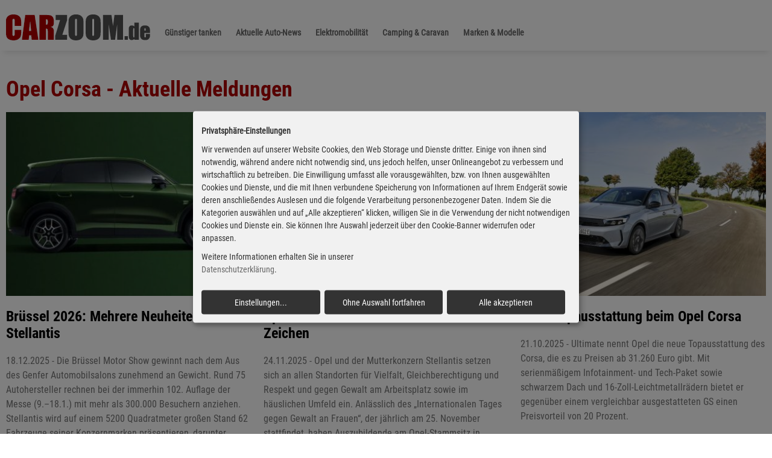

--- FILE ---
content_type: text/html; charset=UTF-8
request_url: https://www.carzoom.de/tag/Opel+Corsa/
body_size: 7818
content:
<!DOCTYPE html>
<html lang="de" class="no-js">
<head>
<!-- Google tag (gtag.js) -->
<script data-name="google-analytics"  data-type="application/javascript" type="text/plain" data-src="https://www.googletagmanager.com/gtag/js?id=G-XPZWFXEVMK"></script>
<script data-name="google-analytics"  data-type="application/javascript" type="text/plain">
  window.dataLayer = window.dataLayer || [];
  function gtag(){dataLayer.push(arguments);}
  gtag('js', new Date());

  gtag('config', 'G-XPZWFXEVMK');
</script>
<script defer src="/files/consent/config_am24.js?1722535597"></script>
<script defer src="/files/consent/klaro.js?1722534682" data-config="klaroConfig" data-style-prefix="klaro"></script>
<meta charset="UTF-8">
<title>Opel Corsa - Aktuelle Meldungen</title>
<base href="https://www.carzoom.de/">
<meta name="robots" content="noindex,follow">
<meta name="description" content="Tag - Carzoom.de">
<meta name="keywords" content="">
<meta name="generator" content="Contao Open Source CMS">
<meta property="og:image" content="">
<meta property="og:image:type" content="image/jpeg">
<meta property="og:title" content="Opel Corsa - Aktuelle Meldungen">
<meta property="og:description" content="Tag - Carzoom.de">
<meta name="viewport" content="width=device-width, initial-scale=1.0, user-scalable=no">
<link rel="stylesheet" href="assets/css/mobile-menu.min.css,slick.css,slick-theme.css,pretty-checkbox.mi...-bde84a54.css">
<script async src="https://pagead2.googlesyndication.com/pagead/js/adsbygoogle.js?client=ca-pub-4638105821497863" crossorigin="anonymous"></script>
<script src="assets/js/jquery.min.js,mobile-menu.jquery.min.js-f68c533b.js"></script><link rel="apple-touch-icon-precomposed" href="/files/img/site/fav/favicon.png">
<link rel="icon" type="image/png" href="/files/img/site/fav/favicon.png">
<link rel="shortcut icon" type="image/x-icon" href="/files/img/site/fav/favicon.ico">
<meta name="format-detection" content="telephone=no">
<!--[if lt IE 9]><script src="assets/html5shiv//html5shiv-printshiv.min.js"></script><![endif]-->
</head>
<body id="top" class="mac chrome blink ch131">
<div id="wrapper">
<header id="header">
<div class="inside">
<div class="headinner bgc1">
<div class="h100 inside w100">
<div class="content">
<div class="pm pt0 pb0 tac">
<div class="logowrapper fl">
<a href="/" class=""><img src="files/img/site/czlogo2.png" class="logo fl" alt="" title=""></a>
</div>
<div class="fl mtxl ptl mlm">
<!-- indexer::stop -->
<div class="menuwrapper">
<nav class="mod_navigation mainmenu block">
<a href="tag/Opel+Corsa/#skipNavigation7" class="invisible">Navigation überspringen</a>
<ul class="level_1">
<li class="tanken sibling first"><a href="guenstig-tanken/" title="Billiger Tanken - Super E5, Benzin E10, und Diesel günstiger tanken." class="tanken sibling first">Günstiger tanken</a></li>
<li class="submenu sibling"><a href="news/" title="Aktuelle Auto-News" class="submenu sibling" aria-haspopup="true">Aktuelle Auto-News</a>
<ul class="level_2">
<li class="first"><a href="business/" title="Business &amp; Wirtschaft" class="first">Business & Wirtschaft</a></li>
<li class="last"><a href="ratgeber/" title="Ratgeber" class="last">Ratgeber</a></li>
</ul>
</li>
<li class="sibling"><a href="elektromobilitaet/" title="Elektromobilität" class="sibling">Elektromobilität</a></li>
<li class="sibling"><a href="camping-caravan/" title="Camping &amp; Caravan" class="sibling">Camping & Caravan</a></li>
<li class="submenu sibling last"><a href="marken-modelle/" title="Marken &amp; Modelle" class="submenu sibling last" aria-haspopup="true">Marken & Modelle</a>
<ul class="level_2">
<li class="first"><a href="vorstellungen/" title="Vorstellungen" class="first">Vorstellungen</a></li>
<li class="last"><a href="fahrberichte/" title="Fahrberichte" class="last">Fahrberichte</a></li>
</ul>
</li>
</ul>
<a id="skipNavigation7" class="invisible">&nbsp;</a>
<i class="c"></i>
</nav>
<i class="c"></i>
</div>
<!-- indexer::continue -->
</div>
<i class="c"></i>
</div>
<i class="c"></i>
</div>
</div>
</div>
<!-- indexer::stop -->
<div class="mod_mobile_menu mobmenu block">
<div id="mobile-menu-17-trigger" class="mobile_menu_trigger">
<div class="toggleMenu bgv1 pr" style="display: inline-block;"><i class="fa fa-bars"></i></div></div>
<div id="mobile-menu-17" class="mobile_menu">
<div class="inner">
<!-- indexer::stop -->
<div class="menuwrapper">
<nav class="mod_navigation mainmenu sven block">
<a href="tag/Opel+Corsa/#skipNavigation20" class="invisible">Navigation überspringen</a>
<ul class="level_1"  itemscope itemtype="http://schema.org/SiteNavigationElement">
<li class="tanken sibling first"><a href="guenstig-tanken/" title="Billiger Tanken - Super E5, Benzin E10, und Diesel günstiger tanken." class="tanken sibling first" itemprop="url"><span itemprop="name">Günstiger tanken</span></a></li>
<li class="submenu sibling"><a href="news/" title="Aktuelle Auto-News" class="submenu sibling" aria-haspopup="true" itemprop="url"><span itemprop="name">Aktuelle Auto-News</span></a><ul class="level_2"  itemscope itemtype="http://schema.org/SiteNavigationElement">
<li class="first"><a href="business/" title="Business &amp; Wirtschaft" class="first" itemprop="url"><span itemprop="name">Business & Wirtschaft</span></a></li>
<li class="last"><a href="ratgeber/" title="Ratgeber" class="last" itemprop="url"><span itemprop="name">Ratgeber</span></a></li>
</ul>
</li>
<li class="sibling"><a href="elektromobilitaet/" title="Elektromobilität" class="sibling" itemprop="url"><span itemprop="name">Elektromobilität</span></a></li>
<li class="sibling"><a href="camping-caravan/" title="Camping &amp; Caravan" class="sibling" itemprop="url"><span itemprop="name">Camping & Caravan</span></a></li>
<li class="submenu sibling last"><a href="marken-modelle/" title="Marken &amp; Modelle" class="submenu sibling last" aria-haspopup="true" itemprop="url"><span itemprop="name">Marken & Modelle</span></a><ul class="level_2"  itemscope itemtype="http://schema.org/SiteNavigationElement">
<li class="first"><a href="vorstellungen/" title="Vorstellungen" class="first" itemprop="url"><span itemprop="name">Vorstellungen</span></a></li>
<li class="last"><a href="fahrberichte/" title="Fahrberichte" class="last" itemprop="url"><span itemprop="name">Fahrberichte</span></a></li>
</ul>
</li>
</ul>
<a id="skipNavigation20" class="invisible">&nbsp;</a>
<i class="c"></i>
</nav>
</div>
<!-- indexer::continue -->    </div>
</div>
<script>(function($){$('#mobile-menu-17').mobileMenu({'animation':!0,'animationSpeed':500,'breakPoint':991,'offCanvas':!1,'overlay':!1,'disableNavigation':!1,'parentTogglers':!0,'closeOnLinkClick':!1,'position':'right','size':'100','trigger':$('#mobile-menu-17-trigger')})})(jQuery)</script>
</div>
<!-- indexer::continue -->
<i class="c"></i>            </div>
</header>
<div id="container">
<div id="main">
<div class="inside">
<div class="mod_article block" id="article-109">
﻿<div class="special">
<div class="bgc1 mhl">
<div class="content"><div class="pm mbox100">
<h1 class="h1 tal fwb c5 f36"><b>Opel Corsa - Aktuelle Meldungen</b></h1></div>
</div>
</div>
<div class="content">
<div class="flexcontainer carslickmain" id="newsslickmain">
<article class="cp box33 boxw tal fl" onclick="self.location.href='/info/brüssel-2026-mehrere-neuheiten-von-stellantis/'">
<div class="pr">
<div class="w100">
<figure class="zi0 pr lh0 mbxl"><img src='/files/img/site/blank.gif' data-src="assets/images/1/69085_01-d117750b.jpg"  width="400" height="300" alt="Brüssel 2026: Mehrere Neuheiten von Stellantis" class="w100 ha lazy"> </figure>
</div>
<div class="chl mbm">
<h2 class="h1 f16 fwb tal f24 lhs"><a href="/info/brüssel-2026-mehrere-neuheiten-von-stellantis/" class="tdn c0">Brüssel 2026: Mehrere Neuheiten von Stellantis</a></h2>
</div>
<div class="title w100">
<span class="f16 c6 dib mbxl lhm ptm">18.12.2025 - Die Brüssel Motor Show gewinnt nach dem Aus des Genfer Automobilsalons zunehmend an Gewicht. Rund 75 Autohersteller rechnen bei der immerhin 102. Auflage der Messe (9.–18.1.) mit mehr als 300.000 Besuchern anziehen. Stellantis wird auf einem 5200 Quadratmeter großen Stand 62 Fahrzeuge seiner Konzernmarken präsentieren, darunter mehrere Modellneuheiten und zwei Studien. Zudem kann sich das Unternehmen mit dem Citroën C5 Aircross und dem Fiat Grande Panda als zwei von sieben Finalisten Hoffnung auf den Titel „Car of the Year“ in Europa machen. Der Preis wird ebenfalls in Brüssel verliehen.</span>
<div class="w100 mtl dn"><div class="btn bgc4 c0 bor1 bc4 cta1 br4 tac fwb f17">Weiterlesen <i class="fr fa fa-angle-right"></i></div></div>
</div>
<i class="c"></i>
</div><i class="c"></i>
</article>
<article class="cp box33 boxw tal fl" onclick="self.location.href='/info/opel-setzt-mit-einer-roten-bank-ein-zeichen/'">
<div class="pr">
<div class="w100">
<figure class="zi0 pr lh0 mbxl"><img src='/files/img/site/blank.gif' data-src="assets/images/d/68930_01-d56faf5b.jpg"  width="400" height="300" alt="Opel setzt mit einer roten Bank ein Zeichen" class="w100 ha lazy"> </figure>
</div>
<div class="chl mbm">
<h2 class="h1 f16 fwb tal f24 lhs"><a href="/info/opel-setzt-mit-einer-roten-bank-ein-zeichen/" class="tdn c0">Opel setzt mit einer roten Bank ein Zeichen</a></h2>
</div>
<div class="title w100">
<span class="f16 c6 dib mbxl lhm ptm">24.11.2025 - Opel und der Mutterkonzern Stellantis setzen sich an allen Standorten für Vielfalt, Gleichberechtigung und Respekt und gegen Gewalt am Arbeitsplatz sowie im häuslichen Umfeld ein. Anlässlich des „Internationalen Tages gegen Gewalt an Frauen“, der jährlich am 25. November stattfindet, haben Auszubildende am Opel-Stammsitz in Rüsselsheim eine „Rote Bank“ gefertigt. Sie steht als Symbol insbesondere gegen geschlechtsspezifische Gewalt und lädt ab sofort an prominenter Stelle im Foyer des Adam-Opel-Hauses mit ihren roten Sitzpolstern Mitarbeiter und Besucher zum Verweilen ein.
</span>
<div class="w100 mtl dn"><div class="btn bgc4 c0 bor1 bc4 cta1 br4 tac fwb f17">Weiterlesen <i class="fr fa fa-angle-right"></i></div></div>
</div>
<i class="c"></i>
</div><i class="c"></i>
</article>
<article class="cp box33 boxw tal fl" onclick="self.location.href='/info/neue-topausstattung-beim-opel-corsa/'">
<div class="pr">
<div class="w100">
<figure class="zi0 pr lh0 mbxl"><img src='/files/img/site/blank.gif' data-src="assets/images/9/68708_01-c03d2217.jpg"  width="400" height="300" alt="Neue Topausstattung beim Opel Corsa" class="w100 ha lazy"> </figure>
</div>
<div class="chl mbm">
<h2 class="h1 f16 fwb tal f24 lhs"><a href="/info/neue-topausstattung-beim-opel-corsa/" class="tdn c0">Neue Topausstattung beim Opel Corsa</a></h2>
</div>
<div class="title w100">
<span class="f16 c6 dib mbxl lhm ptm">21.10.2025 - Ultimate nennt Opel die neue Topausstattung des Corsa, die es zu Preisen ab 31.260 Euro gibt. Mit serienmäßigem Infotainment- und Tech-Paket sowie schwarzem Dach und 16-Zoll-Leichtmetallrädern bietet er gegenüber einem vergleichbar ausgestatteten GS einen Preisvorteil von 20 Prozent.
</span>
<div class="w100 mtl dn"><div class="btn bgc4 c0 bor1 bc4 cta1 br4 tac fwb f17">Weiterlesen <i class="fr fa fa-angle-right"></i></div></div>
</div>
<i class="c"></i>
</div><i class="c"></i>
</article>
<article class="cp box33 boxw tal fl" onclick="self.location.href='/info/der-opel-electric-rally-cup-ist-entschieden/'">
<div class="pr">
<div class="w100">
<figure class="zi0 pr lh0 mbxl"><img src='/files/img/site/blank.gif' data-src="assets/images/6/68701_01-d41e84e6.jpg"  width="400" height="300" alt="Der Opel Electric Rally Cup ist entschieden" class="w100 ha lazy"> </figure>
</div>
<div class="chl mbm">
<h2 class="h1 f16 fwb tal f24 lhs"><a href="/info/der-opel-electric-rally-cup-ist-entschieden/" class="tdn c0">Der Opel Electric Rally Cup ist entschieden</a></h2>
</div>
<div class="title w100">
<span class="f16 c6 dib mbxl lhm ptm">20.10.2025 - In einem bis zur letzten Wertungsprüfung offenem Finale hat sich Tom Heindrichs mit Copilot Jonas Schmitz den Meistertitel im „ADAC Opel Electric Rally Cup 2025“ geholt. Der 21 Jahre alte Fahrer aus dem deutschsprachigen Teil Belgiens und Halbbruder des noch amtierenden Weltmeisters Thierry Neuville steigt damit ins Junior-WM-Team von Opel auf. Sein stärkster Konkurrent, der Spanier Alex Espanol verlor wenige Kilometer vor dem Ziel mit einem Vorsprung von drei Zählern in einer sehr schnellen Passage die Kontrolle über sein Fahrzeug und überschlug sich mit dem Opel Corsa Rally Electric. Er blieb, wie auch sein Beifahrer Borja Odriozola unverletzt.</span>
<div class="w100 mtl dn"><div class="btn bgc4 c0 bor1 bc4 cta1 br4 tac fwb f17">Weiterlesen <i class="fr fa fa-angle-right"></i></div></div>
</div>
<i class="c"></i>
</div><i class="c"></i>
</article>
<article class="cp box33 boxw tal fl" onclick="self.location.href='/info/ratgeber-gebrauchte-elektroautos/'">
<div class="pr">
<div class="w100">
<figure class="zi0 pr lh0 mbxl"><img src='/files/img/site/blank.gif' data-src="assets/images/a/68593_01-e50fcaa3.jpg"  width="400" height="300" alt="Ratgeber: Gebrauchte Elektroautos" class="w100 ha lazy"> </figure>
</div>
<div class="chl mbm">
<h2 class="h1 f16 fwb tal f24 lhs"><a href="/info/ratgeber-gebrauchte-elektroautos/" class="tdn c0">Ratgeber: Gebrauchte Elektroautos</a></h2>
</div>
<div class="title w100">
<span class="f16 c6 dib mbxl lhm ptm">02.10.2025 - Der Gebrauchtwagenmarkt für Elektroautos boomt. Leasingrückläufer und sinkende Neupreise sorgen dafür, dass Modelle wie Renault Zoe, VW ID.3, Tesla Model 3 oder Hyundai Kona Elektro inzwischen zu vergleichsweise günstigen Konditionen erhältlich sind. „Gebrauchte Elektroautos haben sich von der Nische zum relevanten Marktsegment entwickelt“, sagt Robin Zalwert, Referent für Nachhaltige Mobilität beim TÜV-Verband. Tatsächlich machen Modelle aus zweiter Hand die Elektromobilität für viele Menschen erstmals überhaupt bezahlbar. Doch bevor man zuschlägt, sollten einige Punkte geprüft werden – denn E-Autos unterscheiden sich in wesentlichen Aspekten von klassischen Verbrennern. Der TÜV-Verband gibt Tipps, worauf bei der Anschaffung eines gebrauchten E-Fahrzeugs zu achten ist.</span>
<div class="w100 mtl dn"><div class="btn bgc4 c0 bor1 bc4 cta1 br4 tac fwb f17">Weiterlesen <i class="fr fa fa-angle-right"></i></div></div>
</div>
<i class="c"></i>
</div><i class="c"></i>
</article>
<article class="cp box33 boxw tal fl" onclick="self.location.href='/info/iaa-2025-dreimal-gse-bei-opel/'">
<div class="pr">
<div class="w100">
<figure class="zi0 pr lh0 mbxl"><img src='/files/img/site/blank.gif' data-src="assets/images/2/68427_01-f629788d.jpg"  width="400" height="300" alt="IAA 2025: Dreimal GSE bei Opel" class="w100 ha lazy"> </figure>
</div>
<div class="chl mbm">
<h2 class="h1 f16 fwb tal f24 lhs"><a href="/info/iaa-2025-dreimal-gse-bei-opel/" class="tdn c0">IAA 2025: Dreimal GSE bei Opel</a></h2>
</div>
<div class="title w100">
<span class="f16 c6 dib mbxl lhm ptm">08.09.2025 - Das eine Fahrzeug wird erst einmal nur im Videospiel erlebbar sein, das andere ist bereits bestellbar: Opel stellt auf der IAA Mobility in München (–14.9.) die Studie Corsa GSE Vision Gran Turismo für die gleichnamige Rennsimulation sowie den neuen Mokka GSE vor, der Rallye-Feeling in Serie auf die Straßen bringen soll. Er basiert auf dem Opel Mokka GSE Rally, der ebenfalls in München zu sehen ist.</span>
<div class="w100 mtl dn"><div class="btn bgc4 c0 bor1 bc4 cta1 br4 tac fwb f17">Weiterlesen <i class="fr fa fa-angle-right"></i></div></div>
</div>
<i class="c"></i>
</div><i class="c"></i>
</article>
<article class="cp box33 boxw tal fl" onclick="self.location.href='/info/nur-fliegen-war-schöner/'">
<div class="pr">
<div class="w100">
<figure class="zi0 pr lh0 mbxl"><img src='/files/img/site/blank.gif' data-src="assets/images/1/68334_01-8888daa9.jpg"  width="400" height="300" alt="Nur Fliegen war schöner" class="w100 ha lazy"> </figure>
</div>
<div class="chl mbm">
<h2 class="h1 f16 fwb tal f24 lhs"><a href="/info/nur-fliegen-war-schöner/" class="tdn c0">Nur Fliegen war schöner</a></h2>
</div>
<div class="title w100">
<span class="f16 c6 dib mbxl lhm ptm">25.08.2025 - </span>
<div class="w100 mtl dn"><div class="btn bgc4 c0 bor1 bc4 cta1 br4 tac fwb f17">Weiterlesen <i class="fr fa fa-angle-right"></i></div></div>
</div>
<i class="c"></i>
</div><i class="c"></i>
</article>
<article class="cp box33 boxw tal fl" onclick="self.location.href='/info/dieser-opel-corsa-ist-320-km-h-schnell/'">
<div class="pr">
<div class="w100">
<figure class="zi0 pr lh0 mbxl"><img src='/files/img/site/blank.gif' data-src="assets/images/3/68310_01-e12f8e07.jpg"  width="400" height="300" alt="Dieser Opel Corsa ist 320 km/h schnell" class="w100 ha lazy"> </figure>
</div>
<div class="chl mbm">
<h2 class="h1 f16 fwb tal f24 lhs"><a href="/info/dieser-opel-corsa-ist-320-km-h-schnell/" class="tdn c0">Dieser Opel Corsa ist 320 km/h schnell</a></h2>
</div>
<div class="title w100">
<span class="f16 c6 dib mbxl lhm ptm">20.08.2025 - Opel wird auf der IAA Mobility in München (8.–14.9.) das Showcar Corsa GSE Vision Gran Turismo präsentieren. Die beiden 350 kW (476 PS) starken Elektromotoren liefern eine Systemleistung von 588 kW (800 PS) und 800 Newtonmeter Drehmoment, beschleunigen den Kleinwagen in zwei Sekunden auf Tempo 100 und machen ihn bis zu 320 km/h schnell. Die integrierte Boost-Funktion stellt bis zu vier Sekunden lang zusätzliche 59 kW (80 PS) bereit und ist nach 80 Sekunden wieder vollständig aufgeladen. Das allradgetriebene Concept Car wiegt trotz der 82 kWh großen Batterie lediglich 1170 Kilogramm.</span>
<div class="w100 mtl dn"><div class="btn bgc4 c0 bor1 bc4 cta1 br4 tac fwb f17">Weiterlesen <i class="fr fa fa-angle-right"></i></div></div>
</div>
<i class="c"></i>
</div><i class="c"></i>
</article>
<article class="cp box33 boxw tal fl" onclick="self.location.href='/info/stellantis-in-mehreren-bereichen-marktführer/'">
<div class="pr">
<div class="w100">
<figure class="zi0 pr lh0 mbxl"><img src='/files/img/site/blank.gif' data-src="assets/images/8/67706_01-2718834d.jpg"  width="400" height="300" alt="Stellantis in mehreren Bereichen Marktführer " class="w100 ha lazy"> </figure>
</div>
<div class="chl mbm">
<h2 class="h1 f16 fwb tal f24 lhs"><a href="/info/stellantis-in-mehreren-bereichen-marktführer/" class="tdn c0">Stellantis in mehreren Bereichen Marktführer </a></h2>
</div>
<div class="title w100">
<span class="f16 c6 dib mbxl lhm ptm">22.05.2025 - Stellantis kann zufrieden sein: Im April hat der Automobilkonzern seinen Marktanteil in Europa (EU30) zum ersten Mal in diesem Jahr – wenn auch nur leicht – ausgebaut. Er stieg um 0,1 Prozentpunkte auf 17,3 Prozent. Mit dem Citroën C3 und  dem Peugeot 208 stellte Stellantis im vergangenen Monat zwei der meistverkauften Top-Ten-Modelle in Europa und mit dem e-C3 den erfolgreichsten Elektrokleinwagen.In Spanien kletterte Stellantis im April auf Platz eins im BEV-Segment, vor allem dank der großen Nachfrage nach dem e-C3 und dem Peugeot E-2008.</span>
<div class="w100 mtl dn"><div class="btn bgc4 c0 bor1 bc4 cta1 br4 tac fwb f17">Weiterlesen <i class="fr fa fa-angle-right"></i></div></div>
</div>
<i class="c"></i>
</div><i class="c"></i>
</article>
<article class="cp box33 boxw tal fl" onclick="self.location.href='/info/der-opel-corsa-feiert-die-million/'">
<div class="pr">
<div class="w100">
<figure class="zi0 pr lh0 mbxl"><img src='/files/img/site/blank.gif' data-src="assets/images/6/67509_01-74f95692.jpg"  width="400" height="300" alt="Der Opel Corsa feiert die Million" class="w100 ha lazy"> </figure>
</div>
<div class="chl mbm">
<h2 class="h1 f16 fwb tal f24 lhs"><a href="/info/der-opel-corsa-feiert-die-million/" class="tdn c0">Der Opel Corsa feiert die Million</a></h2>
</div>
<div class="title w100">
<span class="f16 c6 dib mbxl lhm ptm">24.04.2025 - Opel feiert ein Produktionsjubiläum: Seit dem Start der aktuellen Generation F im Jahr 2019 haben mehr als eine Million Corsa die Produktionshallen im spanischen Werk Saragossa verlassen. Und die Nachfrage bleibt hoch. Im ersten Quartal dieses Jahres stieg die Zahl der Neuzulassungen in Europa (E29) gegenüber dem Vergleichszeitraum 2024 um 18 Prozent. Nach Angaben des Kraftfahrt-Bundesamtes war der Corsa in den vergangenen vier Jahren Deutschlands meistverkaufter Kleinwagen. In Großbritannien setzte er sich als Vauxhall von 2021 bis 2023 ebenfalls an die Spitze des B-Segments. In Griechenland war der Corsa 2023 sogar das meistverkaufte Auto überhaupt.
</span>
<div class="w100 mtl dn"><div class="btn bgc4 c0 bor1 bc4 cta1 br4 tac fwb f17">Weiterlesen <i class="fr fa fa-angle-right"></i></div></div>
</div>
<i class="c"></i>
</div><i class="c"></i>
</article>
<article class="cp box33 boxw tal fl" onclick="self.location.href='/info/diese-autos-sind-am-nachhaltigsten/'">
<div class="pr">
<div class="w100">
<figure class="zi0 pr lh0 mbxl"><img src='/files/img/site/blank.gif' data-src="assets/images/e/67239_01-2542eb94.jpg"  width="400" height="300" alt="Diese Autos sind am nachhaltigsten" class="w100 ha lazy"> </figure>
</div>
<div class="chl mbm">
<h2 class="h1 f16 fwb tal f24 lhs"><a href="/info/diese-autos-sind-am-nachhaltigsten/" class="tdn c0">Diese Autos sind am nachhaltigsten</a></h2>
</div>
<div class="title w100">
<span class="f16 c6 dib mbxl lhm ptm">13.03.2025 - Green NCAP hat die nachhaltigsten untersuchten Autos des vergangenen Jahres mit dem „Life Cycle Assessment“-Award ausgezeichnet. Bewertet wird die Umweltbelastung, die ein Fahrzeug über den gesamten Lebenszyklus von der Produktion bis zur Entsorgung verursacht. „Grüner“ als mit dem Opel Corsa geht es nach Einschätzung der Verbraucherschutzorganisation nicht (zumindest, was die getesteten Autos angeht). Er erreichte 99 Prozent aller möglichen Punkte. Dicht dahinter liegen – ebenfalls mit einem LCA-Award – der BYD Dolphin, der Hyundai Kona Elektro, der Tesla Model 3 und der Jeep Avenger Elektro. Sie erreichten Scores von 97 Prozent bzw. 98 Prozent.</span>
<div class="w100 mtl dn"><div class="btn bgc4 c0 bor1 bc4 cta1 br4 tac fwb f17">Weiterlesen <i class="fr fa fa-angle-right"></i></div></div>
</div>
<i class="c"></i>
</div><i class="c"></i>
</article>
<article class="cp box33 boxw tal fl" onclick="self.location.href='/info/opel-corsa-treibt-es-bunt/'">
<div class="pr">
<div class="w100">
<figure class="zi0 pr lh0 mbxl"><img src='/files/img/site/blank.gif' data-src="assets/images/6/66914_01-a1659ef5.jpg"  width="400" height="300" alt="Opel Corsa treibt es bunt" class="w100 ha lazy"> </figure>
</div>
<div class="chl mbm">
<h2 class="h1 f16 fwb tal f24 lhs"><a href="/info/opel-corsa-treibt-es-bunt/" class="tdn c0">Opel Corsa treibt es bunt</a></h2>
</div>
<div class="title w100">
<span class="f16 c6 dib mbxl lhm ptm">23.01.2025 - Opel legt seine im vergangenen Jahr erfolgreich gestartete Yes-Sonderedition in drei exklusiven Lackierungen neu auf. Kunden haben nun die Wahl aus Eukalyptus Grün, Kobalt Blau und Kiss Rot. Hinzu kommen zur jeweiligen Außenfarbe passenden Dekore und Akzente im Innenraum. Immer serienmäßig an Bord sind außerdem ein schwarz lackiertes Dach, 16-Zoll-Leichtmetallräder mit BiColour-Felgen sowie Sportsitze mit mehrstufiger Sitzheizung und ein heizbares Lederlenkrad.</span>
<div class="w100 mtl dn"><div class="btn bgc4 c0 bor1 bc4 cta1 br4 tac fwb f17">Weiterlesen <i class="fr fa fa-angle-right"></i></div></div>
</div>
<i class="c"></i>
</div><i class="c"></i>
</article>
</div>
<i class="c"></i>
<div class="pxxl tac"><span class="dib c1 bgc6 pxs mrs active bor1 bc11 br4 wtab">1</span><a class="dib c6 bgc3 pxs mrs tdn bor1 bc11 br4 wtab" href="tag/Opel+Corsa/?p=2">2</a><a class="dib c6 bgc3 pxs mrs tdn bor1 bc11 br4 wtab" href="tag/Opel+Corsa/?p=3">3</a><a class="dib c6 bgc3 pxs mrs tdn bor1 bc11 br4 wtab" href="tag/Opel+Corsa/?p=4">4</a><a class="dib c6 bgc3 pxs mrs tdn bor1 bc11 br4 wtab" href="tag/Opel+Corsa/?p=5">5</a><a class="dib c6 bgc3 pxs mrs tdn bor1 bc11 br4 wtab" href="tag/Opel+Corsa/?p=2">&gt;</a><a class="dib c6 bgc3 pxs mrs tdn bor1 bc11 br4 wtab" href="tag/Opel+Corsa/?p=14">14</a></div>
</div>
<i class="c"></i>
</div>
<div class="pxxl"></div>
</div>
</div>
</div>
</div>
<footer id="footer">
<div class="inside">
﻿<div class="content">
<div class="box100 lhm">
<h4 class="f24 c4 ptxl">carzoom.de</h4>
</div>
<div class="">
<div class="pm">
<div class="line mbl"></div>
<div class="w33 fl mtm">
Aktuelle Automobil-News
</div>
<div class="w33 fl c6 tac pr mtm">
<a href="/impressum/" class="c6 mrxl">Impressum</a>
<a href="/datenschutz/" class="c6 mrxl">Datenschutz</a><i class="c mbm"></i>
<span class="f12 c6">Datenschutz-Einstellungen: </span>
<span onclick="klaro.show(undefined, true);return false;" rel="nofollow" class="c6 cp f12">bearbeiten</span>&nbsp;|&nbsp;<span onclick="klaro.getManager().resetConsents();klaro.show(undefined, false)" rel="nofollow" class="c6 cp f12">zurücksetzen</span>
</div>
<div class="w33 fl mtm">
<a href="https://www.autohaus-plus.de" rel="noopener" class="fr c6" target="_blank" title="Autohaus Marketing mit Autohaus Plus">powered by AutohausPlus</a>
</div>
</div><i class="c"></i>
</div>
<div class="f10 c6 emissionen mtl">
<div class="line mbl"></div>
<div class="dn">
<sup>*</sup><span class="f13 b">Informationen zu den Verbrauchsangaben</span><br>
Die angegebenen (kombinierten) Werte wurden nach den vorgeschriebenen Messverfahren (VO(EG)715/2007 in der gegenw&auml;rtig geltenden Fassung) ermittelt. Die Angaben beziehen sich nicht auf ein einzelnes Fahrzeug und sind nicht Bestandteil des Angebots, sondern dienen allein Vergleichszwecken zwischen den verschiedenen Fahrzeugtypen. Der Kraftstoffverbrauch und die CO2-Emissionen eines Fahrzeugs h&auml;ngen nicht nur von der effizienten Ausnutzung des Kraftstoffs durch das Fahrzeug ab, sondern werden auch vom Fahrverhalten und anderen nichttechnischen Faktoren beeinflusst. Hinweis nach Richtlinie 1999/94/EG. Weitere Informationen zum offiziellen Kraftstoffverbrauch und den offiziellen spezifischen CO2-Emissionen neuer Personenkraftwagen k&ouml;nnen dem "Leitfaden &uuml;ber den Kraftstoffverbrauch und die CO2-Emissionen neuer Personenkraftwagen" entnommen werden, der an allen Verkaufsstellen und bei der "Deutschen Automobil Treuhand GmbH" unter www.dat.de unentgeltlich erh&auml;ltlich ist.
<br><br>
Bei den angegebenen CO2-Emissionen handelt es sich um die Werte, die im Rahmen der Typgenehmigung des Fahrzeugs ermittelt wurden. M&ouml;glicherweise sind diese Werte unzutreffend. Wir bem&uuml;hen uns, den Vorgang schnellstm&ouml;glich aufzukl&auml;ren und werden die Werte, falls erforderlich, in Abstimmung mit den zust&auml;ndigen Beh&ouml;rden korrigieren.
</div>
</div>
</div>
</div>
</footer>
</div>
<script src="files/js/jquery.alertable.min.js?v=bb84c042"></script>
<script src="/files/js/combi_import.min.js"></script>
</body>
</html>

--- FILE ---
content_type: text/html; charset=utf-8
request_url: https://www.google.com/recaptcha/api2/aframe
body_size: 270
content:
<!DOCTYPE HTML><html><head><meta http-equiv="content-type" content="text/html; charset=UTF-8"></head><body><script nonce="dBZtQH21wHPkPNV63NAKGQ">/** Anti-fraud and anti-abuse applications only. See google.com/recaptcha */ try{var clients={'sodar':'https://pagead2.googlesyndication.com/pagead/sodar?'};window.addEventListener("message",function(a){try{if(a.source===window.parent){var b=JSON.parse(a.data);var c=clients[b['id']];if(c){var d=document.createElement('img');d.src=c+b['params']+'&rc='+(localStorage.getItem("rc::a")?sessionStorage.getItem("rc::b"):"");window.document.body.appendChild(d);sessionStorage.setItem("rc::e",parseInt(sessionStorage.getItem("rc::e")||0)+1);localStorage.setItem("rc::h",'1768639530254');}}}catch(b){}});window.parent.postMessage("_grecaptcha_ready", "*");}catch(b){}</script></body></html>